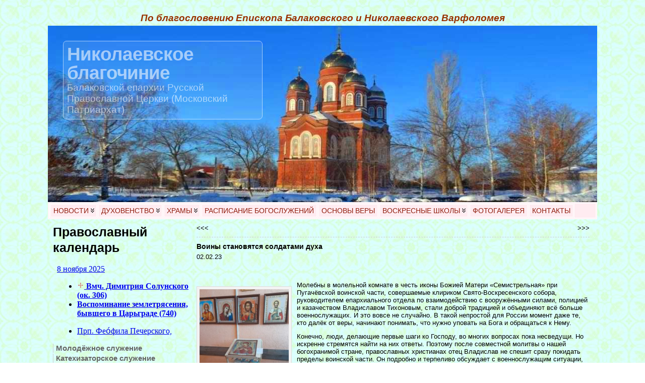

--- FILE ---
content_type: text/html; charset=UTF-8
request_url: https://azbyka.ru/days/widgets/saints?css=1
body_size: 816
content:
<link rel="stylesheet" href="https://azbyka.ru/days/css/api.min.css?1.8.15"/><div class="azbyka-days"><div class="today"><a href="https://azbyka.ru/days/2025-11-08" target="_blank">8 ноября 2025</a></div><div class="fasting-message"></div><div class="main-block"><ul class="paragraph-0"><li class="ideograph-3"><a href="https://azbyka.ru/days/p-znaki-prazdnikov#table" target="_blank"><img src="https://azbyka.ru/days/img/liturgika/3.svg" class="saint-ideograph" width="14px" alt="" loading="lazy"> </a><strong><a rel="noopener noreferrer" target="_blank" href="https://azbyka.ru/days/prazdnik-vmch-dimitrija-solunskogo-fessalonikijskogo-ok-306">Вмч. Димитрия Солунского <span class=secondary-content>(ок. 306)</span></a></strong></li><li class="ideograph-6"><strong><a rel="noopener noreferrer" target="_blank" href="https://azbyka.ru/days/prazdnik-vospominanie-velikogo-i-strashnogo-trjasenija-zemletrjasenija-byvshego-v-cargrade-740">Воспоминание землетрясения, бывшего в Царьграде <span class=secondary-content>(740)</span></a> </strong></li></ul><ul class="paragraph-2"><li class="ideograph-7"><a rel="noopener noreferrer" target="_blank" href='https://azbyka.ru/days/sv-feofil-pecherskij-novgorodskij'>Прп. Фео́фила Печерского, архиепископа Новгородского, в Дальних пещерах <span class=secondary-content>(1482)</span></a></li><li class="ideograph-7"><a rel="noopener noreferrer" target="_blank" href='https://azbyka.ru/days/sv-lupp-solunskij-fessalonikijskij'>мч. Луппа Солунского <span class=secondary-content>(ок. 306)</span></a></li><li class="ideograph-7"><a rel="noopener noreferrer" target="_blank" href='https://azbyka.ru/days/sv-afanasij-midikijskij'>прп. Афана́сия Мидики́йского <span class=secondary-content>(ок. 814)</span></a></li><li class="ideograph-7"><a rel="noopener noreferrer" target="_blank" href='https://azbyka.ru/days/sv-dimitrij-basarbovskij-bassarabovskij'>прп. Дими́трия Басарбовского, Бо́лгарского <span class=secondary-content>(1685)</span></a></li></ul></div></div>


--- FILE ---
content_type: text/css
request_url: https://azbyka.ru/days/css/api.min.css?1.8.15
body_size: 303
content:
.azbyka-saints a:link,.azbyka-saints a:visited{color:#c66;text-decoration:underline}.azbyka-saints p{color:#c66}.azbyka-saints .fasting-message,.azbyka-saints .main-block,.azbyka-saints .today{font-family:Arial,Helvetica,sans-serif;font-size:15px}.azbyka-saints .today{margin:5px 0;text-align:center}.azbyka-saints a:hover{color:#f76161;text-decoration:none}.azbyka-saints .next,.azbyka-saints .prev{appearance:none;border:0;border-radius:0;background:0 0;color:#c66}.azbyka-saints .days-image{position:relative;width:100%}.azbyka-saints .days-image img{margin:0 auto;display:block;min-height:240px}.azbyka-saints .saint-ideograph{width:14px;vertical-align:bottom;margin-bottom:2px}.azbyka-saints .ideograph-0,.azbyka-saints .ideograph-1{text-transform:uppercase;font-weight:700;color:red}


--- FILE ---
content_type: image/svg+xml
request_url: https://azbyka.ru/days/img/liturgika/3.svg
body_size: 431
content:
<svg id="Слой_1" data-name="Слой 1" xmlns="http://www.w3.org/2000/svg" viewBox="0 0 30.04 30"><defs><style>.cls-1{fill:#d55853;}</style></defs><title>icon</title><polygon class="cls-1" points="19.1 14.19 15.76 14.19 15.76 10.9 16.91 5.06 15.76 5.06 14.13 5.06 12.97 5.06 14.13 10.9 14.13 14.19 10.9 14.19 5.06 13.03 5.06 14.19 5.06 15.81 5.06 16.97 10.9 15.81 14.13 15.81 14.13 19.1 12.97 24.94 14.13 24.94 15.76 24.94 16.91 24.94 15.76 19.1 15.76 15.81 19.1 15.81 24.94 16.97 24.94 15.81 24.94 14.19 24.94 13.03 19.1 14.19"/></svg>